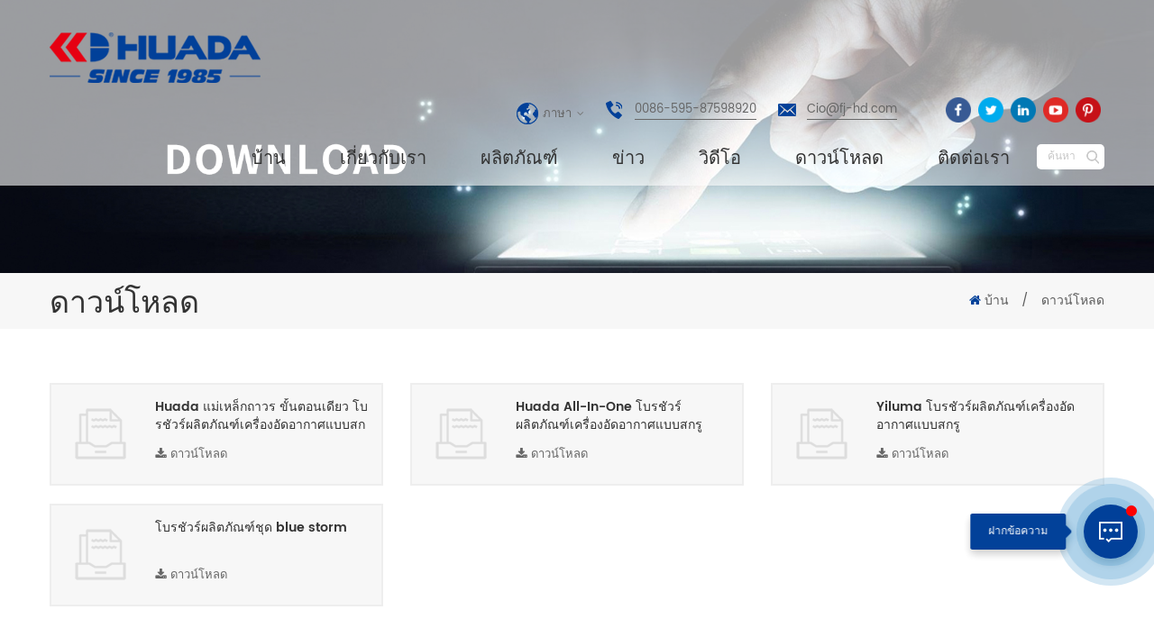

--- FILE ---
content_type: text/html; charset=UTF-8
request_url: https://th.huadeair.com/category/downloads/1
body_size: 8496
content:
<!DOCTYPE html PUBLIC "-//W3C//DTD XHTML 1.0 Transitional//EN" "http://www.w3.org/TR/xhtml1/DTD/xhtml1-transitional.dtd">
<html xmlns="http://www.w3.org/1999/xhtml">
<head>
<meta http-equiv="X-UA-Compatible" content="IE=edge">
<meta name="viewport" content="width=device-width, initial-scale=1.0, user-scalable=no">
<meta http-equiv="Content-Type" content="text/html; charset=utf-8" />
<meta http-equiv="X-UA-Compatible" content="IE=edge,Chrome=1" />
<meta http-equiv="X-UA-Compatible" content="IE=9" />
<meta http-equiv="Content-Type" content="text/html; charset=utf-8" />
<title>th.huadeair.com</title>
<meta name="keywords" content="" />
<meta name="description" content="" />
<meta name="google-site-verification" content="mIZow5qL-wR1HXLWFTe4UJhD3o3SFOFAi7coOdI0z7o" /> 
 
<meta property="og:image" content=""/>
<link href="/uploadfile/userimg/464597292aff6d457b1e914992036c58.ico" rel="shortcut icon"  />
<link rel="alternate" hreflang="en" href="https://www.huadeair.com/category/downloads/1" />
<link rel="alternate" hreflang="fr" href="https://fr.huadeair.com/category/downloads/1" />
<link rel="alternate" hreflang="de" href="https://de.huadeair.com/category/downloads/1" />
<link rel="alternate" hreflang="ru" href="https://ru.huadeair.com/category/downloads/1" />
<link rel="alternate" hreflang="es" href="https://es.huadeair.com/category/downloads/1" />
<link rel="alternate" hreflang="pt" href="https://pt.huadeair.com/category/downloads/1" />
<link rel="alternate" hreflang="ja" href="https://ja.huadeair.com/category/downloads/1" />
<link rel="alternate" hreflang="ko" href="https://ko.huadeair.com/category/downloads/1" />
<link rel="alternate" hreflang="th" href="https://th.huadeair.com/category/downloads/1" />
<link rel="alternate" href="https://www.huadeair.com/category/downloads/1" hreflang="x-default" />


<link type="text/css" rel="stylesheet" href="/template/css/bootstrap.css">
<link type="text/css" rel="stylesheet" href="/template/css/font-awesome.min.css">
<link type="text/css" rel="stylesheet" href="/template/css/animate.css" />
<link type="text/css" rel="stylesheet" href="/template/css/style.css">

<script type="text/javascript" src="/template/js/jquery-1.8.3.js"></script>
<script type="text/javascript" src="/js/front/common.js"></script>
<script type="text/javascript" src="/template/js/bootstrap.min.js"></script>
<script type="text/javascript" src="/template/js/demo.js"></script>

<!--[if ie9]
<script src="/template/js/html5shiv.min.js"></script>
<script src="/template/js/respond.min.js"></script>
-->

<!--[if IE 8]>
    <script src="https://oss.maxcdn.com/libs/html5shiv/3.7.0/html5shiv.js"></script>
    <script src="https://oss.maxcdn.com/libs/respond.js/1.3.0/respond.min.js"></script>
<![endif]-->


 

<meta name="yandex-verification" content="570dd88fd10ad559" />
<!-- Google Tag Manager -->
<script>(function(w,d,s,l,i){w[l]=w[l]||[];w[l].push({'gtm.start':
new Date().getTime(),event:'gtm.js'});var f=d.getElementsByTagName(s)[0],
j=d.createElement(s),dl=l!='dataLayer'?'&l='+l:'';j.async=true;j.src=
'https://www.googletagmanager.com/gtm.js?id='+i+dl;f.parentNode.insertBefore(j,f);
})(window,document,'script','dataLayer','GTM-P3S9GV8');</script>
<!-- End Google Tag Manager --></head>
<body>

<!-- Google Tag Manager (noscript) -->
<noscript><iframe src="https://www.googletagmanager.com/ns.html?id=GTM-P3S9GV8"
height="0" width="0" style="display:none;visibility:hidden"></iframe></noscript>
<!-- End Google Tag Manager (noscript) -->    	
    
  <header class="large">
	<div class="search_box">
        <div class="top-search clearfix">
            <div class="input-group">
                <em>คุณกำลังมองหาอะไร?</em>
                <div class="header_search clearfix">
                    <input name="search_keyword" onkeydown="javascript:enterIn(event);" type="text" class="form-control" placeholder="ค้นหา...">
                    <input type="submit" class="search_btn btn_search1" value="">
                </div>
                <span class="input-group-addon close-search"><i class="fa fa-times"></i></span>
            </div>
        </div>
        <div class="top_overly"></div>
    </div>
	<div class="nav_section">
		<div class="container">
		                               <a id="logo" href="/" title="Huade Mechanical & Equipment Co.,Ltd..Quanzhou"><img alt="Huade Mechanical & Equipment Co.,Ltd..Quanzhou" src="/template/images/logo.png" /></a>                         
						 
			<div class="nav_r">
				<div class="header_section">
					<dl class="language_select">
					  <dt><span>ภาษา</span></dt>
					  <dd>
						  <ul>
						                                       <li><a href="https://www.huadeair.com/category/downloads/1"><img src="/template/images/en.jpg" />English</a><li>
                                                               <li><a href="https://fr.huadeair.com/category/downloads/1"><img src="/template/images/fr.jpg" />français</a><li>
                                                               <li><a href="https://de.huadeair.com/category/downloads/1"><img src="/template/images/de.jpg" />Deutsch</a><li>
                                                               <li><a href="https://ru.huadeair.com/category/downloads/1"><img src="/template/images/ru.jpg" />русский</a><li>
                                                               <li><a href="https://es.huadeair.com/category/downloads/1"><img src="/template/images/es.jpg" />español</a><li>
                                                               <li><a href="https://pt.huadeair.com/category/downloads/1"><img src="/template/images/pt.jpg" />português</a><li>
                                                               <li><a href="https://ja.huadeair.com/category/downloads/1"><img src="/template/images/ja.jpg" />日本語</a><li>
                                                               <li><a href="https://ko.huadeair.com/category/downloads/1"><img src="/template/images/ko.jpg" />한국의</a><li>
                                                               <li><a href="https://th.huadeair.com/category/downloads/1"><img src="/template/images/th.jpg" />ไทย</a><li>
                             							   
							  <li><a href="https://cn.huadeair.com/"><img src="/template/images/cn.jpg" />中文</a></li>
						  </ul>
					  </dd>
				    </dl>
					<div class="con">
											<div class="tel"><a rel="nofollow" href="Tel:0086-595-87598920">0086-595-87598920</a></div>
					 
                    		
						<div class="email"><a rel="nofollow" href="mailto:Cio@fj-hd.com">Cio@fj-hd.com</a></div>
					 	
					</div>
					<div class="header_sns">
					       
                             
                                                             <a href="https://www.facebook.com/Huade-Group-Fujian-100852862239171" target="_blank" rel="nofollow"><img src="/uploadfile/friendlink/f84cf341d910dc9c56a90bb856874863.png" /></a>
                                                             <a href="https://www.twitter.com" target="_blank" rel="nofollow"><img src="/uploadfile/friendlink/9b3af87e59b9e04f63e4b06766f04ffb.png" /></a>
                                                             <a href="https://www.linkedin.com/company/huade" target="_blank" rel="nofollow"><img src="/uploadfile/friendlink/8f487ca7632a3880c45181232e8dc5b6.png" /></a>
                                                             <a href="https://www.youtube.com/channel/UCjvo8yzfA3jfxlRCA23ziVg" target="_blank" rel="nofollow"><img src="/uploadfile/friendlink/f43e1399eebb2332f70445dc34fdb838.png" /></a>
                                                             <a href="https://www.pinterest.com" target="_blank" rel="nofollow"><img src="/uploadfile/friendlink/3b877bdf9263585171bd992d2c12a5ef.png" /></a>
                                                         
					</div>
				</div>
				<div class="mainmenu-area bg-color-2 clearfix">
					<div class="mainmenu-left visible-lg visible-md">
						<div class="mainmenu">
							<nav>
								<ul class="clearfix">
									<li><a href='/'>บ้าน</a></li>
                                
									                                                          <li><a href="/company-profile_d20">เกี่ยวกับเรา</a>
                                                       
                                                    <ul class="vmegamenu">
                                                        
                                                          <li><a href="/company-profile_d20">ประวัติ บริษัท</a></li>
                                                        
                                                          <li><a href="/factory_nc4">จอแสดงผลจากโรงงาน</a></li>
                                                        
                                                          <li><a href="/honor-certificate_nc3">คุณสมบัติเกียรติยศ</a></li>
                                                        
                                                    </ul>
                                                                                                    </li>
                                                							
									<li class="product_vmegamenu"><a href="/products">ผลิตภัณฑ์</a>
							        <ul  class="nav_list clearfix">
									   											<li>
												<div class="image"><a href="/a-series-screw-compressor_c1"><img src="/uploadfile/category/46640be858eb00d579598563bf579b9d.jpg" alt="เครื่องอัดอากาศแบบสกรู"/></a></div>
												<div class="level_1"><a href="/a-series-screw-compressor_c1" class="title">เครื่องอัดอากาศแบบสกรู</a></div>
																								<div class="level_2">
																							                 <a href="/permanent-magnet-vsd-screw-compressor_c10">คอมเพรสเซอร์สกรูแม่เหล็กถาวร VSD</a>
										            										                 <a href="/all-in-one-screw-compressor_c7">คอมเพรสเซอร์แบบสกรูออลอินวัน</a>
										            										                 <a href="/belt-driven-screw-compressor_c8">สกรูสกรูสายพาน</a>
										            										                 <a href="/huada-ad-series-permanent-magnet-variable-frequency-two-stage-screw-compressor_c31">Huada AD Series Compressor สกรูสองขั้นตอนตัวแปรแม่เหล็ก</a>
										            										                 <a href="/direct-driven-screw-compressor_c9">คอมเพรสเซอร์แบบสกรูขับเคลื่อนโดยตรง</a>
										            										                 <a href="/hd-two-stage-permanent-magnet-variable-frequency-screw-compressor_c30">คอมเพรสเซอร์สกรูความถี่ตัวแปรแม่เหล็กถาวร HD สองขั้นตอน</a>
										            										                 <a href="/pm-vsd-two-stages-screw-compressor_c14">PM VSD คอมเพรสเซอร์แบบสกรูสองขั้นตอน</a>
										            										                 <a href="/oil-free-screw-compressor_c15">คอมเพรสเซอร์สกรูปลอดน้ำมัน</a>
										            												</div>
																							</li>
										 											<li>
												<div class="image"><a href="/s-series-screw-compressor_c2"><img src="/uploadfile/category/e3876d2d5ff39a6f75e1d4289059ae33.jpg" alt="เครื่องอัดอากาศแบบสกรูทั้งหมดในเครื่องเดียว"/></a></div>
												<div class="level_1"><a href="/s-series-screw-compressor_c2" class="title">เครื่องอัดอากาศแบบสกรูทั้งหมดในเครื่องเดียว</a></div>
																								<div class="level_2">
																							                 <a href="/direct-driven-screw-compressor_c16">คอมเพรสเซอร์สกรูโดยตรงขับเคลื่อน</a>
										            										                 <a href="/permanent-magnet-vsd-screw-compressor_c17">คอมเพรสเซอร์สกรูแม่เหล็กถาวร VSD</a>
										            												</div>
																							</li>
										 											<li>
												<div class="image"><a href="/scroll-compressor_c3"><img src="/uploadfile/category/7bee19a62389bad78a47686dd8d1b64d.jpg" alt="เครื่องอัดอากาศแบบไม่มีน้ำมัน"/></a></div>
												<div class="level_1"><a href="/scroll-compressor_c3" class="title">เครื่องอัดอากาศแบบไม่มีน้ำมัน</a></div>
																								<div class="level_2">
																							                 <a href="/oil-free-scroll-compressor_c19">คอมเพรสเซอร์แบบออยฟรีสโครล</a>
										            										                 <a href="/oil-lubricated-scroll-compressor_c18">คอมเพรสเซอร์แบบสโครลหล่อลื่นด้วยน้ำมัน</a>
										            												</div>
																							</li>
										 											<li>
												<div class="image"><a href="/piston-compressor_c5"><img src="/uploadfile/category/2b4011d60db21f0f8e99eb9a44957043.jpg" alt="เครื่องอัดอากาศลูกสูบ"/></a></div>
												<div class="level_1"><a href="/piston-compressor_c5" class="title">เครื่องอัดอากาศลูกสูบ</a></div>
																								<div class="level_2">
																							                 <a href="/oil-free-piston-compressor_c13">คอมเพรสเซอร์ลูกสูบแบบไม่มีน้ำมัน</a>
										            										                 <a href="/direct-driven-piston-compressor_c12">คอมเพรสเซอร์ลูกสูบขับเคลื่อนโดยตรง</a>
										            										                 <a href="/belt-driven-piston-compressor_c11">คอมเพรสเซอร์ลูกสูบที่ขับเคลื่อนด้วยเข็มขัด</a>
										            												</div>
																							</li>
										 											<li>
												<div class="image"><a href="/air-compressor-accessories_c6"><img src="/uploadfile/category/b00781959538279977619ccd8dc8bc6f.jpg" alt="อุปกรณ์เครื่องอัดอากาศ"/></a></div>
												<div class="level_1"><a href="/air-compressor-accessories_c6" class="title">อุปกรณ์เครื่องอัดอากาศ</a></div>
																								<div class="level_2">
																							                 <a href="/controller_c20">คอนโทรลเลอร์</a>
										            										                 <a href="/motor_c21">มอเตอร์</a>
										            										                 <a href="/air-end_c22">จุดสิ้นสุด</a>
										            										                 <a href="/valve_c23">วาล์ว</a>
										            										                 <a href="/fan_c24">พัดลม</a>
										            										                 <a href="/after-cooler_c25">หลังจากเย็นลง</a>
										            												</div>
																							</li>
										 											<li>
												<div class="image"><a href="/vacuum-pump_c26"><img src="/uploadfile/category/bddd4ef3db7c33234e9decf166d7f18e.jpg" alt="ปั๊มสูญญากาศ"/></a></div>
												<div class="level_1"><a href="/vacuum-pump_c26" class="title">ปั๊มสูญญากาศ</a></div>
																								<div class="level_2">
																							                 <a href="/hdv-series-oil-lubricated-twin-screw-vacuum-pumps_c28">ปั๊มสุญญากาศสกรูคู่หล่อลื่นด้วยน้ำมันซีรีส์ HDV</a>
										            										                 <a href="/huada-hdu-oil-free-screw-vacuum-pump_c27">ปั๊มสุญญากาศสกรูปลอดน้ำมัน HDU HDU</a>
										            												</div>
																							</li>
										 											<li>
												<div class="image"><a href="/blower_c32"><img src="/uploadfile/category/6297e6910bc45297d871afc1822e4b20.jpg" alt="เครื่องเป่าลม"/></a></div>
												<div class="level_1"><a href="/blower_c32" class="title">เครื่องเป่าลม</a></div>
																								<div class="level_2">
																							                 <a href="/high-speed-magnetic-levitation-centrifuge_c33">เครื่องหมุนเหวี่ยงแม่เหล็กความเร็วสูง</a>
										            												</div>
																							</li>
										  	 
									 </ul>
                                   </li>
								 
									                                 <li><a href="/news_nc6">ข่าว</a>
                                                                       <ul class="vmegamenu">
                                                                                       <li><a href="/_nc5">นิทรรศการ</a></li>
                                                                                       <li><a href="/_nc6">ข่าว</a></li>
                                                                              </ul>
                                                                    </li>
									                                 <li><a href="/videos_nc2">วิดีโอ</a>
                                                                   </li>
																	<li><a href="/category/downloads/1">ดาวน์โหลด</a>
									     									</li>
									
									
									                                                <li><a href="/contact-us_d2">ติดต่อเรา</a>
                                                                                                    </li>
                                                								</ul>
							</nav>
						</div>
					</div>
				</div>
				<div class="attr-nav"><a class="search" rel="nofollow" href="#"><span>ค้นหา</span></a></div>
			</div>
		</div>
	</div>
	<div class="wrapper">
		<nav id="main-nav">
			<ul class="first-nav">
				<li><a href="/">บ้าน</a></li>
			</ul>
			<ul>
				                                                <li><a href="/company-profile_d20">เกี่ยวกับเรา</a>
                                                     
                                                    <ul class="nav_child">
                                                        
                                                          <li><a href="/company-profile_d20">ประวัติ บริษัท</a></li>
                                                        
                                                          <li><a href="/factory_nc4">จอแสดงผลจากโรงงาน</a></li>
                                                        
                                                          <li><a href="/honor-certificate_nc3">คุณสมบัติเกียรติยศ</a></li>
                                                        
                                                    </ul>
                                                                                                    </li>
                                                			
				               <li><a href="/products">ผลิตภัณฑ์</a>
							    <ul>
                                								<li><a href="/a-series-screw-compressor_c1">เครื่องอัดอากาศแบบสกรู</a>
									                                    <ul class="nav_child">
																				<li><a href="/permanent-magnet-vsd-screw-compressor_c10">คอมเพรสเซอร์สกรูแม่เหล็กถาวร VSD</a></li>
																				<li><a href="/all-in-one-screw-compressor_c7">คอมเพรสเซอร์แบบสกรูออลอินวัน</a></li>
																				<li><a href="/belt-driven-screw-compressor_c8">สกรูสกรูสายพาน</a></li>
																				<li><a href="/huada-ad-series-permanent-magnet-variable-frequency-two-stage-screw-compressor_c31">Huada AD Series Compressor สกรูสองขั้นตอนตัวแปรแม่เหล็ก</a></li>
																				<li><a href="/direct-driven-screw-compressor_c9">คอมเพรสเซอร์แบบสกรูขับเคลื่อนโดยตรง</a></li>
																				<li><a href="/hd-two-stage-permanent-magnet-variable-frequency-screw-compressor_c30">คอมเพรสเซอร์สกรูความถี่ตัวแปรแม่เหล็กถาวร HD สองขั้นตอน</a></li>
																				<li><a href="/pm-vsd-two-stages-screw-compressor_c14">PM VSD คอมเพรสเซอร์แบบสกรูสองขั้นตอน</a></li>
																				<li><a href="/oil-free-screw-compressor_c15">คอมเพรสเซอร์สกรูปลอดน้ำมัน</a></li>
																			</ul>
                                    								</li>
                                								<li><a href="/s-series-screw-compressor_c2">เครื่องอัดอากาศแบบสกรูทั้งหมดในเครื่องเดียว</a>
									                                    <ul class="nav_child">
																				<li><a href="/direct-driven-screw-compressor_c16">คอมเพรสเซอร์สกรูโดยตรงขับเคลื่อน</a></li>
																				<li><a href="/permanent-magnet-vsd-screw-compressor_c17">คอมเพรสเซอร์สกรูแม่เหล็กถาวร VSD</a></li>
																			</ul>
                                    								</li>
                                								<li><a href="/scroll-compressor_c3">เครื่องอัดอากาศแบบไม่มีน้ำมัน</a>
									                                    <ul class="nav_child">
																				<li><a href="/oil-free-scroll-compressor_c19">คอมเพรสเซอร์แบบออยฟรีสโครล</a></li>
																				<li><a href="/oil-lubricated-scroll-compressor_c18">คอมเพรสเซอร์แบบสโครลหล่อลื่นด้วยน้ำมัน</a></li>
																			</ul>
                                    								</li>
                                								<li><a href="/piston-compressor_c5">เครื่องอัดอากาศลูกสูบ</a>
									                                    <ul class="nav_child">
																				<li><a href="/oil-free-piston-compressor_c13">คอมเพรสเซอร์ลูกสูบแบบไม่มีน้ำมัน</a></li>
																				<li><a href="/direct-driven-piston-compressor_c12">คอมเพรสเซอร์ลูกสูบขับเคลื่อนโดยตรง</a></li>
																				<li><a href="/belt-driven-piston-compressor_c11">คอมเพรสเซอร์ลูกสูบที่ขับเคลื่อนด้วยเข็มขัด</a></li>
																			</ul>
                                    								</li>
                                								<li><a href="/air-compressor-accessories_c6">อุปกรณ์เครื่องอัดอากาศ</a>
									                                    <ul class="nav_child">
																				<li><a href="/controller_c20">คอนโทรลเลอร์</a></li>
																				<li><a href="/motor_c21">มอเตอร์</a></li>
																				<li><a href="/air-end_c22">จุดสิ้นสุด</a></li>
																				<li><a href="/valve_c23">วาล์ว</a></li>
																				<li><a href="/fan_c24">พัดลม</a></li>
																				<li><a href="/after-cooler_c25">หลังจากเย็นลง</a></li>
																			</ul>
                                    								</li>
                                								<li><a href="/vacuum-pump_c26">ปั๊มสูญญากาศ</a>
									                                    <ul class="nav_child">
																				<li><a href="/hdv-series-oil-lubricated-twin-screw-vacuum-pumps_c28">ปั๊มสุญญากาศสกรูคู่หล่อลื่นด้วยน้ำมันซีรีส์ HDV</a></li>
																				<li><a href="/huada-hdu-oil-free-screw-vacuum-pump_c27">ปั๊มสุญญากาศสกรูปลอดน้ำมัน HDU HDU</a></li>
																			</ul>
                                    								</li>
                                								<li><a href="/blower_c32">เครื่องเป่าลม</a>
									                                    <ul class="nav_child">
																				<li><a href="/high-speed-magnetic-levitation-centrifuge_c33">เครื่องหมุนเหวี่ยงแม่เหล็กความเร็วสูง</a></li>
																			</ul>
                                    								</li>
                                 
							    </ul>
						        </li>
								
					
					   
				                                                <li><a href="/news_nc6">ข่าว</a>
                                                                                                       <ul class="nav_child">
                                                                                                                       <li><a href="/_nc5">นิทรรศการ</a></li>
                                                                                                                       <li><a href="/_nc6">ข่าว</a></li>
                                                                                                              </ul>
                                                                                                    </li>
												
							                                                <li><a href="/videos_nc2">วิดีโอ</a>
                                                                                                   </li>					
												
                                             <li><a href="/category/downloads/1">ดาวน์โหลด</a>
									     <ul class="nav_child">
										 										 </li> 
										  </ul>
									</li>  

											   
												                                                      <li><a href="/contact-us_d2">ติดต่อเรา</a>
                                                                                                            </li>
                                                         
			</ul>
		</nav>
		<a class="toggle">
			<span></span>
			<span></span>
			<span></span>
		</a>
	</div>
</header>
<div class="height"></div>
  
 <div class="n_banner">
                           <img src="/uploadfile/bannerimg/16098111628568.jpg" alt="DOWNLOAD">
	                        
 </div>

 <div class="mbx_section">
	<div class="container clearfix">
		<div class="n_title">ดาวน์โหลด</div>
		<div class="mbx">
			<a href="/"><i class="fa fa-home"></i>บ้าน</a>
			<span>/</span>
			<h2>ดาวน์โหลด</h2>
		</div>
	</div>
</div>
<!--n_main-->
<div class="n_main">
	<div class="container">
		<div class="download">
			<ul class="row">
			              
				<li class="col-sm-4">
					<div class="li clearfix">
						<a rel="nofollow" target="_blank" href="/uploadfile/downloads/Huada Permanent Magnet Single-Stage Screw Air Compressor Product Brochure.pdf" class="icon"><img src="/template/images/down_ico.png" alt=" Huada แม่เหล็กถาวร ขั้นตอนเดียว โบรชัวร์ผลิตภัณฑ์เครื่องอัดอากาศแบบสกรู"/></a>
						<a rel="nofollow" target="_blank" href="/uploadfile/downloads/Huada Permanent Magnet Single-Stage Screw Air Compressor Product Brochure.pdf" class="title"> Huada แม่เหล็กถาวร ขั้นตอนเดียว โบรชัวร์ผลิตภัณฑ์เครื่องอัดอากาศแบบสกรู</a>
						<div><a rel="nofollow" target="_blank" href="/uploadfile/downloads/Huada Permanent Magnet Single-Stage Screw Air Compressor Product Brochure.pdf" class="more"><i class="fa fa-download"></i>ดาวน์โหลด</a></div>
					</div>
				</li>
				 
				<li class="col-sm-4">
					<div class="li clearfix">
						<a rel="nofollow" target="_blank" href="/uploadfile/downloads/Huada All-In-One Screw Air Compressor Product Brochure.pdf" class="icon"><img src="/template/images/down_ico.png" alt=" Huada All-In-One โบรชัวร์ผลิตภัณฑ์เครื่องอัดอากาศแบบสกรู"/></a>
						<a rel="nofollow" target="_blank" href="/uploadfile/downloads/Huada All-In-One Screw Air Compressor Product Brochure.pdf" class="title"> Huada All-In-One โบรชัวร์ผลิตภัณฑ์เครื่องอัดอากาศแบบสกรู</a>
						<div><a rel="nofollow" target="_blank" href="/uploadfile/downloads/Huada All-In-One Screw Air Compressor Product Brochure.pdf" class="more"><i class="fa fa-download"></i>ดาวน์โหลด</a></div>
					</div>
				</li>
				 
				<li class="col-sm-4">
					<div class="li clearfix">
						<a rel="nofollow" target="_blank" href="/uploadfile/downloads/Yiluma Screw Air Compressor Product Brochure.pdf" class="icon"><img src="/template/images/down_ico.png" alt=" Yiluma โบรชัวร์ผลิตภัณฑ์เครื่องอัดอากาศแบบสกรู"/></a>
						<a rel="nofollow" target="_blank" href="/uploadfile/downloads/Yiluma Screw Air Compressor Product Brochure.pdf" class="title"> Yiluma โบรชัวร์ผลิตภัณฑ์เครื่องอัดอากาศแบบสกรู</a>
						<div><a rel="nofollow" target="_blank" href="/uploadfile/downloads/Yiluma Screw Air Compressor Product Brochure.pdf" class="more"><i class="fa fa-download"></i>ดาวน์โหลด</a></div>
					</div>
				</li>
				 
				<li class="col-sm-4">
					<div class="li clearfix">
						<a rel="nofollow" target="_blank" href="/uploadfile/downloads/Blue Storm Series Product Brochure.pdf" class="icon"><img src="/template/images/down_ico.png" alt="โบรชัวร์ผลิตภัณฑ์ชุด blue storm"/></a>
						<a rel="nofollow" target="_blank" href="/uploadfile/downloads/Blue Storm Series Product Brochure.pdf" class="title">โบรชัวร์ผลิตภัณฑ์ชุด blue storm</a>
						<div><a rel="nofollow" target="_blank" href="/uploadfile/downloads/Blue Storm Series Product Brochure.pdf" class="more"><i class="fa fa-download"></i>ดาวน์โหลด</a></div>
					</div>
				</li>
				 
                   
				 
			</ul>
			<div class="page_p clearfix">
				  

                                               <div class="total">ผลรวมของ<span>1</span>หน้า</div>
				  </div>
	    </div>
	</div>
</div>

<div class="footer_top">
	<div class="footer_follow">
		<div class="container">
			<ul>
				                    <li><a href="/">บ้าน</a></li>
                                     <li><a href="/products">ผลิตภัณฑ์</a></li>
                                     <li><a href="/about-us_d1">เกี่ยวกับเรา</a></li>
                                     <li><a href="/contact-us_d2">ติดต่อเรา</a></li>
                                     <li><a href="/news_nc1">ข่าว</a></li>
                                     <li><a href="/blog">บล็อก</a></li>
                                     <li><a href="/category/downloads/1">ดาวน์โหลด</a></li>
                                     <li><a href="/privacy-policy_d19">นโยบายความเป็นส่วนตัว</a></li>
                 			</ul>
		</div>
	</div>
	<div class="footer_email" style="background:url(/uploadfile/bannerimg/1609300403338230795.jpg) no-repeat center center;">
		<div class="container">
		 
			<div class="h4">ให้ลูกค้าได้มากขึ้น <span> ประหยัดพลังงาน </span></div>
			<div class="email clearfix">
				<input name="textfield" id="user_email" type="text" value="อีเมลของคุณ..." onfocus="if(this.value=='อีเมลของคุณ...'){this.value='';}" onblur="if(this.value==''){this.value='อีเมลของคุณ...';}" class="email_main">
				<button type="submit" onclick="add_email_list();" class="email_btn"></button>
			</div>
			<script>
                               var email = document.getElementById('user_email');
                            function add_email_list()
                            {
                                $.ajax({
                                    url: "/common/ajax/addtoemail/emailname/" + email.value,
                                    type: 'GET',
                                    success: function(info) {
                                        if (info == 1) {
                                            alert('Successfully!');
                                        } else {
                                            alert('lost!');
                                        }
                                    }
                                });
                            }
                     </script>
		</div>
	</div>
</div>
<!----footer---->
<div id="footer">
    <div class="container">
    	<div class="clearfix modules">
		 
			<div class="footer_about">
				<div class="footer_logo"><a href="/"><img src="/uploadfile/single/30efb416d8d2a2abdaaab404fe097d5f.png" alt="Huade Mechanical & Equipment Co.,Ltd..Quanzhou"/></a></div>
				<div class="p">ก่อตั้งขึ้นในปี พ.ศ. 2528 Huade เครื่องจักรไฟฟ้า & อุปกรณ์ บริษัท  Ltd  ฉวนโจว  (เดิม  Huada เครื่องจักร Co. , Ltd ของ Quanzhou  Fujian) คือการบูรณาการการวิจัยการผลิตและการตลาดและ บริการ. ในฐานะองค์กรที่มีเทคโนโลยีสูงเราได้ผ่าน ISO9001 / 14001  、  ซี 、  ROSH  、  ETL  、  CQC  、 การรับรองคุณภาพและความปลอดภัย ccc การรับรององค์กรที่ใช้เทคโนโลยีขั้นสูง ฯลฯ ระบบและอุปกรณ์อัดอากาศ ได้แก่ แบบสกรู, ชนิดหอยโข่ง, แบบไม่มีน้ำมัน, แบบเลื่อน, แบบลูกสูบ, เครื่องเป่า, ตัวกรอง, ท่อระบายน้ำ, พร้อมสายการผลิตเครื่องอัดอากาศที่สมบูรณ์ กว่า เครื่องอัดอากาศ 300 ชนิดสำหรับอุตสาหกรรม ผู้เชี่ยวชาญ.  ของเรา บริษัท ได้สะสมมากกว่า ประสบการณ์ 30 ปี จาก การหล่อชิ้นส่วนที่สำคัญที่สุดไปยังภาชนะรับแรงดันมอเตอร์ไฟฟ้าการแปรรูปชิ้นส่วนและอุปกรณ์ที่มีความแม่นยำ การประกอบ. นอกจากนี้ บริษัท ของเราได้พัฒนากระบวนการหลักของเซอร์โวมอเตอร์แม่เหล็กถาวรและได้รับสิทธิบัตรทางเทคนิคที่เกี่ยวข้องเพื่อนำไปสู่การพัฒนาการอนุรักษ์พลังงานแห่งชาติและการปกป้องสิ่งแวดล้อม เทคโนโลยี คาดหวังปั๊มลมแบรนด์ของเราเอง ODM / OEM คือ ยอมรับ. </div>
				<div class="footer_sns">
					   
                             
                                                             <a href="https://www.facebook.com/Huade-Group-Fujian-100852862239171" target="_blank" rel="nofollow"><img src="/uploadfile/friendlink/f84cf341d910dc9c56a90bb856874863.png" /></a>
                                                             <a href="https://www.twitter.com" target="_blank" rel="nofollow"><img src="/uploadfile/friendlink/9b3af87e59b9e04f63e4b06766f04ffb.png" /></a>
                                                             <a href="https://www.linkedin.com/company/huade" target="_blank" rel="nofollow"><img src="/uploadfile/friendlink/8f487ca7632a3880c45181232e8dc5b6.png" /></a>
                                                             <a href="https://www.youtube.com/channel/UCjvo8yzfA3jfxlRCA23ziVg" target="_blank" rel="nofollow"><img src="/uploadfile/friendlink/f43e1399eebb2332f70445dc34fdb838.png" /></a>
                                                             <a href="https://www.pinterest.com" target="_blank" rel="nofollow"><img src="/uploadfile/friendlink/3b877bdf9263585171bd992d2c12a5ef.png" /></a>
                                                        				</div>
			</div>
            <section class="block footer_tags">
                <div class="unfold title_h4">แท็กยอดนิยม</div>
                <div class="toggle_content">
                	<ul>
                    	                              <li><a href="/screw-air-compressor_sp">เครื่องอัดอากาศแบบสกรู</a></li>
                                                      <li><a href="/permanent-magnet-screw-air-compressor_sp">เครื่องอัดอากาศแบบสกรูแม่เหล็กถาวร</a></li>
                                                      <li><a href="/all-in-one-screw-air-compressor_sp">เครื่องอัดอากาศแบบสกรูทั้งหมดในเครื่องเดียว</a></li>
                                                      <li><a href="/piston-air-compressor_sp">เครื่องอัดอากาศลูกสูบ</a></li>
                                                      <li><a href="/industrial-air-compressor_sp">เครื่องอัดอากาศอุตสาหกรรม</a></li>
                                                      <li><a href="/screw-compressor-manufacturers_sp">เครื่องอัดอากาศอุตสาหกรรม</a></li>
                                                      <li><a href="/belt-driven-screw-air-compressor_sp">เครื่องอัดอากาศแบบสกรูแบบสายพาน</a></li>
                         
                    </ul>
                </div>
            </section>
			<section class="block footer_pro">
                <div class="unfold title_h4">ผลิตภัณฑ์</div>
                <div class="toggle_content">
                	<ul>
                    							<li><a href="/latest-new-design-t-series-two-stage-compression-vsd-screw-air-compressor_p51.html">ชุดการออกแบบใหม่ล่าสุด T Series สองขั้นตอน การบีบอัด VSD เครื่องอัดอากาศสกรู</a></li>
												<li><a href="/10hp-single-stage-permanent-magnet-screw-air-compressor_p47.html"> 10HP เครื่องอัดอากาศแบบสกรูแม่เหล็กถาวรขั้นตอนเดียว</a></li>
												<li><a href="/75kw-two-stage-large-industrial-rotary-screw-air-compressor_p33.html"> 75 กิโลวัตต์ เครื่องอัดอากาศแบบสกรูโรตารีอุตสาหกรรมขนาดใหญ่สองขั้นตอน</a></li>
												<li><a href="/heavy-duty-belt-driven-type-air-compressor-with-172l-tank_p30.html">เครื่องอัดอากาศแบบสายพานสำหรับงานหนัก With 172L ถัง</a></li>
												<li><a href="/water-lubrication-twin-screw-air-compressor_p20.html">ปั๊มลมสกรูคู่หล่อลื่นน้ำ</a></li>
							
                    </ul>
                </div>
            </section>
			<section class="block footer_con">
                <div class="unfold title_h4">ติดต่อเรา</div>
                <div class="toggle_content">
                	<ul>
						<li class="con_add">ที่อยู่ : No.788,Xingxiu Road,Dongyuan Town,Taiwanese Investment Zone , Quanzhou , Fujian , China</li>
						<li class="con_tel">โทร :  <a rel="nofollow" href="Tel:0086-595-87598920">0086-595-87598920</a></li>
												<li class="con_email">อีเมล์ : <a rel="nofollow" target="_blank" href="mailto:Cio@fj-hd.com">Cio@fj-hd.com</a></li>
						 
						 
					</ul>
                </div>
            </section>
        </div>
    </div>
	<div class="footer_bottom">
	  <div class="container clearfix">
		<div class="cop">© Huade Mechanical & Equipment Co.,Ltd..Quanzhou สงวนลิขสิทธิ์ </div>
		<div class="ipv6"><img src="/template/images/ipv6.jpg" />IPv6 รองรับเครือข่าย</div>
		                           		<div id="powerby"></div>
		<script>
                $(document).ready(function() {
                    $('#powerby').html('พลังโดย:<a href="https://www.dyyseo.com">dyyseo.com</a>');
                });
            </script>
		<div class="footer_r"><a href="/sitemap.html">แผนผังเว็บไซต์</a>  <a href="/sitemap.xml">XML</a></div>
	  </div>
  </div>
</div>
<a href="javascript:;" class="back_top"></a>
<div id="online_qq_layer">
    <div id="online_qq_tab">
        <a id="floatShow" rel="nofollow" href="javascript:void(0);" >
			<div class="livechat-girl animated"><img class="girl" src="/template/images/en_3.png" />
			  <div class="livechat-hint rd-notice-tooltip rd-notice-type-success rd-notice-position-left single-line show_hint">
				<div class="rd-notice-content">ฝากข้อความ</div>
			  </div>
			  <div class="animated-circles">
				<div class="circle c-1"></div>
				<div class="circle c-2"></div>
				<div class="circle c-3"></div>
			  </div>
			</div>
		</a> 
        <a id="floatHide" rel="nofollow" href="javascript:void(0);" ><i></i></a>
    </div>
    <div id="onlineService" >
        <div class="online_form">
            <div class="i_message_inquiry">
            	<em class="title">ฝากข้อความ</em>
                <div class="inquiry">
                  <form role="form" action="/inquiry/addinquiry" method="post" name="email_form" id="email_form1">
                  <input type="hidden" name="msg_title" value="Leave a Message" class="meInput" />
                  <div class="text"> ถ้า คุณสนใจในผลิตภัณฑ์ของเราและต้องการทราบรายละเอียดเพิ่มเติมโปรดฝากข้อความไว้ที่นี่เราจะตอบกลับคุณโดยเร็วที่สุด ทำได้ </div>
                      <div class="row">
					  	<div class="input-group col-sm-6  col-xs-12">
                        <span class="ms_e"><input required class="form-control" name="msg_email" id="msg_email" tabindex="10" type="text" placeholder="* อีเมลของคุณ :"></span>
                      </div>
                      <div class="input-group col-sm-6  col-xs-12">
                        <span class="ms_p"><input class="form-control" name="msg_tel" id="phone" tabindex="10" type="text" placeholder="โทร/WhatsApp :"></span>
                      </div>
                      <div class="input-group col-sm-12  col-xs-12">
                          <span class="ms_m"><textarea required name="msg_content" class="form-control" id="message" tabindex="13" placeholder="* ใส่รายละเอียดสินค้า (เช่นสีขนาดวัสดุ ฯลฯ ) และข้อกำหนดเฉพาะอื่น ๆ เพื่อรับ ใบเสนอราคาที่ถูกต้อง " ></textarea></span>
                      </div>
					  </div>
                      <span class="main_more"><input class="submit" type="submit" value="ส่ง" /></span>
                  </form>
              </div>
            </div>
        </div>
    </div>
</div>
<!--service-->
<div class="fixed-contact">
    <ul class="item-list clearfix">
                                <li class="online_p">
            <div class="column">
                <i class="icon"></i>
                <a rel="nofollow" target="_blank" href="Tel:0086-595-87598920">0086-595-87598920</a>
            </div>
        </li>
                 
                <li class="online_e">
            <div class="column">
                <i class="icon"></i>
                <a rel="nofollow" target="_blank" href="mailto:Cio@fj-hd.com">Cio@fj-hd.com</a>
            </div>
        </li>
          
          
	 	
           
      	
        <li class="online_code">
            <div class="column">
                <i class="icon"></i>
                <a>
                        <p>สแกนไปที่ wechat  :</p><img src="/uploadfile/single/1f92c45f92650dc9997ab16654e9cbbc.jpg" />
                </a>
            </div>
        </li>
            </ul>
</div>
<div class="mobile_nav clearfix">
	<a href="/"><i style="background-position: -323px -160px"></i><p>บ้าน</p></a>
    <a href="/products"><i style="background-position: -366px -160px"></i><p>ผลิตภัณฑ์</p></a>
    <a href="/about-us_d1"><i style="background-position: -242px -160px"></i><p>เกี่ยวกับ</p></a>
    <a href="/contact_d2"><i style="background-position: -283px -160px"></i><p>ติดต่อ</p></a>
</div>
<script type="text/javascript" src="/template/js/main.js"></script>
<script type="text/javascript" src="/template/js/tab.js"></script>
</body>
</html>